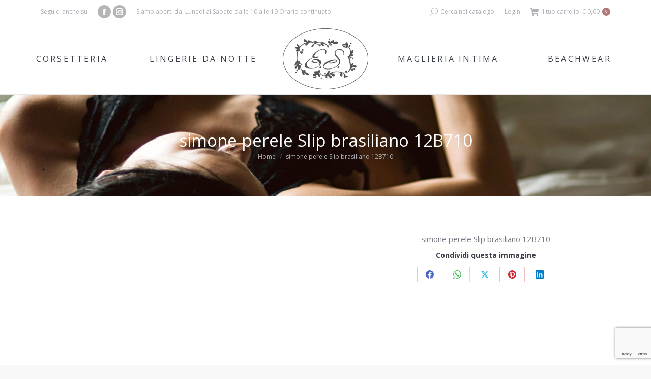

--- FILE ---
content_type: text/html; charset=utf-8
request_url: https://www.google.com/recaptcha/api2/anchor?ar=1&k=6LcIkZYjAAAAANAEJ6CvjrlQ5FtY7D6w9grLa0l9&co=aHR0cHM6Ly93d3cuZXNpbnRpbW8uaXQ6NDQz&hl=en&v=PoyoqOPhxBO7pBk68S4YbpHZ&size=invisible&anchor-ms=20000&execute-ms=30000&cb=hfxgarg6s3ku
body_size: 48712
content:
<!DOCTYPE HTML><html dir="ltr" lang="en"><head><meta http-equiv="Content-Type" content="text/html; charset=UTF-8">
<meta http-equiv="X-UA-Compatible" content="IE=edge">
<title>reCAPTCHA</title>
<style type="text/css">
/* cyrillic-ext */
@font-face {
  font-family: 'Roboto';
  font-style: normal;
  font-weight: 400;
  font-stretch: 100%;
  src: url(//fonts.gstatic.com/s/roboto/v48/KFO7CnqEu92Fr1ME7kSn66aGLdTylUAMa3GUBHMdazTgWw.woff2) format('woff2');
  unicode-range: U+0460-052F, U+1C80-1C8A, U+20B4, U+2DE0-2DFF, U+A640-A69F, U+FE2E-FE2F;
}
/* cyrillic */
@font-face {
  font-family: 'Roboto';
  font-style: normal;
  font-weight: 400;
  font-stretch: 100%;
  src: url(//fonts.gstatic.com/s/roboto/v48/KFO7CnqEu92Fr1ME7kSn66aGLdTylUAMa3iUBHMdazTgWw.woff2) format('woff2');
  unicode-range: U+0301, U+0400-045F, U+0490-0491, U+04B0-04B1, U+2116;
}
/* greek-ext */
@font-face {
  font-family: 'Roboto';
  font-style: normal;
  font-weight: 400;
  font-stretch: 100%;
  src: url(//fonts.gstatic.com/s/roboto/v48/KFO7CnqEu92Fr1ME7kSn66aGLdTylUAMa3CUBHMdazTgWw.woff2) format('woff2');
  unicode-range: U+1F00-1FFF;
}
/* greek */
@font-face {
  font-family: 'Roboto';
  font-style: normal;
  font-weight: 400;
  font-stretch: 100%;
  src: url(//fonts.gstatic.com/s/roboto/v48/KFO7CnqEu92Fr1ME7kSn66aGLdTylUAMa3-UBHMdazTgWw.woff2) format('woff2');
  unicode-range: U+0370-0377, U+037A-037F, U+0384-038A, U+038C, U+038E-03A1, U+03A3-03FF;
}
/* math */
@font-face {
  font-family: 'Roboto';
  font-style: normal;
  font-weight: 400;
  font-stretch: 100%;
  src: url(//fonts.gstatic.com/s/roboto/v48/KFO7CnqEu92Fr1ME7kSn66aGLdTylUAMawCUBHMdazTgWw.woff2) format('woff2');
  unicode-range: U+0302-0303, U+0305, U+0307-0308, U+0310, U+0312, U+0315, U+031A, U+0326-0327, U+032C, U+032F-0330, U+0332-0333, U+0338, U+033A, U+0346, U+034D, U+0391-03A1, U+03A3-03A9, U+03B1-03C9, U+03D1, U+03D5-03D6, U+03F0-03F1, U+03F4-03F5, U+2016-2017, U+2034-2038, U+203C, U+2040, U+2043, U+2047, U+2050, U+2057, U+205F, U+2070-2071, U+2074-208E, U+2090-209C, U+20D0-20DC, U+20E1, U+20E5-20EF, U+2100-2112, U+2114-2115, U+2117-2121, U+2123-214F, U+2190, U+2192, U+2194-21AE, U+21B0-21E5, U+21F1-21F2, U+21F4-2211, U+2213-2214, U+2216-22FF, U+2308-230B, U+2310, U+2319, U+231C-2321, U+2336-237A, U+237C, U+2395, U+239B-23B7, U+23D0, U+23DC-23E1, U+2474-2475, U+25AF, U+25B3, U+25B7, U+25BD, U+25C1, U+25CA, U+25CC, U+25FB, U+266D-266F, U+27C0-27FF, U+2900-2AFF, U+2B0E-2B11, U+2B30-2B4C, U+2BFE, U+3030, U+FF5B, U+FF5D, U+1D400-1D7FF, U+1EE00-1EEFF;
}
/* symbols */
@font-face {
  font-family: 'Roboto';
  font-style: normal;
  font-weight: 400;
  font-stretch: 100%;
  src: url(//fonts.gstatic.com/s/roboto/v48/KFO7CnqEu92Fr1ME7kSn66aGLdTylUAMaxKUBHMdazTgWw.woff2) format('woff2');
  unicode-range: U+0001-000C, U+000E-001F, U+007F-009F, U+20DD-20E0, U+20E2-20E4, U+2150-218F, U+2190, U+2192, U+2194-2199, U+21AF, U+21E6-21F0, U+21F3, U+2218-2219, U+2299, U+22C4-22C6, U+2300-243F, U+2440-244A, U+2460-24FF, U+25A0-27BF, U+2800-28FF, U+2921-2922, U+2981, U+29BF, U+29EB, U+2B00-2BFF, U+4DC0-4DFF, U+FFF9-FFFB, U+10140-1018E, U+10190-1019C, U+101A0, U+101D0-101FD, U+102E0-102FB, U+10E60-10E7E, U+1D2C0-1D2D3, U+1D2E0-1D37F, U+1F000-1F0FF, U+1F100-1F1AD, U+1F1E6-1F1FF, U+1F30D-1F30F, U+1F315, U+1F31C, U+1F31E, U+1F320-1F32C, U+1F336, U+1F378, U+1F37D, U+1F382, U+1F393-1F39F, U+1F3A7-1F3A8, U+1F3AC-1F3AF, U+1F3C2, U+1F3C4-1F3C6, U+1F3CA-1F3CE, U+1F3D4-1F3E0, U+1F3ED, U+1F3F1-1F3F3, U+1F3F5-1F3F7, U+1F408, U+1F415, U+1F41F, U+1F426, U+1F43F, U+1F441-1F442, U+1F444, U+1F446-1F449, U+1F44C-1F44E, U+1F453, U+1F46A, U+1F47D, U+1F4A3, U+1F4B0, U+1F4B3, U+1F4B9, U+1F4BB, U+1F4BF, U+1F4C8-1F4CB, U+1F4D6, U+1F4DA, U+1F4DF, U+1F4E3-1F4E6, U+1F4EA-1F4ED, U+1F4F7, U+1F4F9-1F4FB, U+1F4FD-1F4FE, U+1F503, U+1F507-1F50B, U+1F50D, U+1F512-1F513, U+1F53E-1F54A, U+1F54F-1F5FA, U+1F610, U+1F650-1F67F, U+1F687, U+1F68D, U+1F691, U+1F694, U+1F698, U+1F6AD, U+1F6B2, U+1F6B9-1F6BA, U+1F6BC, U+1F6C6-1F6CF, U+1F6D3-1F6D7, U+1F6E0-1F6EA, U+1F6F0-1F6F3, U+1F6F7-1F6FC, U+1F700-1F7FF, U+1F800-1F80B, U+1F810-1F847, U+1F850-1F859, U+1F860-1F887, U+1F890-1F8AD, U+1F8B0-1F8BB, U+1F8C0-1F8C1, U+1F900-1F90B, U+1F93B, U+1F946, U+1F984, U+1F996, U+1F9E9, U+1FA00-1FA6F, U+1FA70-1FA7C, U+1FA80-1FA89, U+1FA8F-1FAC6, U+1FACE-1FADC, U+1FADF-1FAE9, U+1FAF0-1FAF8, U+1FB00-1FBFF;
}
/* vietnamese */
@font-face {
  font-family: 'Roboto';
  font-style: normal;
  font-weight: 400;
  font-stretch: 100%;
  src: url(//fonts.gstatic.com/s/roboto/v48/KFO7CnqEu92Fr1ME7kSn66aGLdTylUAMa3OUBHMdazTgWw.woff2) format('woff2');
  unicode-range: U+0102-0103, U+0110-0111, U+0128-0129, U+0168-0169, U+01A0-01A1, U+01AF-01B0, U+0300-0301, U+0303-0304, U+0308-0309, U+0323, U+0329, U+1EA0-1EF9, U+20AB;
}
/* latin-ext */
@font-face {
  font-family: 'Roboto';
  font-style: normal;
  font-weight: 400;
  font-stretch: 100%;
  src: url(//fonts.gstatic.com/s/roboto/v48/KFO7CnqEu92Fr1ME7kSn66aGLdTylUAMa3KUBHMdazTgWw.woff2) format('woff2');
  unicode-range: U+0100-02BA, U+02BD-02C5, U+02C7-02CC, U+02CE-02D7, U+02DD-02FF, U+0304, U+0308, U+0329, U+1D00-1DBF, U+1E00-1E9F, U+1EF2-1EFF, U+2020, U+20A0-20AB, U+20AD-20C0, U+2113, U+2C60-2C7F, U+A720-A7FF;
}
/* latin */
@font-face {
  font-family: 'Roboto';
  font-style: normal;
  font-weight: 400;
  font-stretch: 100%;
  src: url(//fonts.gstatic.com/s/roboto/v48/KFO7CnqEu92Fr1ME7kSn66aGLdTylUAMa3yUBHMdazQ.woff2) format('woff2');
  unicode-range: U+0000-00FF, U+0131, U+0152-0153, U+02BB-02BC, U+02C6, U+02DA, U+02DC, U+0304, U+0308, U+0329, U+2000-206F, U+20AC, U+2122, U+2191, U+2193, U+2212, U+2215, U+FEFF, U+FFFD;
}
/* cyrillic-ext */
@font-face {
  font-family: 'Roboto';
  font-style: normal;
  font-weight: 500;
  font-stretch: 100%;
  src: url(//fonts.gstatic.com/s/roboto/v48/KFO7CnqEu92Fr1ME7kSn66aGLdTylUAMa3GUBHMdazTgWw.woff2) format('woff2');
  unicode-range: U+0460-052F, U+1C80-1C8A, U+20B4, U+2DE0-2DFF, U+A640-A69F, U+FE2E-FE2F;
}
/* cyrillic */
@font-face {
  font-family: 'Roboto';
  font-style: normal;
  font-weight: 500;
  font-stretch: 100%;
  src: url(//fonts.gstatic.com/s/roboto/v48/KFO7CnqEu92Fr1ME7kSn66aGLdTylUAMa3iUBHMdazTgWw.woff2) format('woff2');
  unicode-range: U+0301, U+0400-045F, U+0490-0491, U+04B0-04B1, U+2116;
}
/* greek-ext */
@font-face {
  font-family: 'Roboto';
  font-style: normal;
  font-weight: 500;
  font-stretch: 100%;
  src: url(//fonts.gstatic.com/s/roboto/v48/KFO7CnqEu92Fr1ME7kSn66aGLdTylUAMa3CUBHMdazTgWw.woff2) format('woff2');
  unicode-range: U+1F00-1FFF;
}
/* greek */
@font-face {
  font-family: 'Roboto';
  font-style: normal;
  font-weight: 500;
  font-stretch: 100%;
  src: url(//fonts.gstatic.com/s/roboto/v48/KFO7CnqEu92Fr1ME7kSn66aGLdTylUAMa3-UBHMdazTgWw.woff2) format('woff2');
  unicode-range: U+0370-0377, U+037A-037F, U+0384-038A, U+038C, U+038E-03A1, U+03A3-03FF;
}
/* math */
@font-face {
  font-family: 'Roboto';
  font-style: normal;
  font-weight: 500;
  font-stretch: 100%;
  src: url(//fonts.gstatic.com/s/roboto/v48/KFO7CnqEu92Fr1ME7kSn66aGLdTylUAMawCUBHMdazTgWw.woff2) format('woff2');
  unicode-range: U+0302-0303, U+0305, U+0307-0308, U+0310, U+0312, U+0315, U+031A, U+0326-0327, U+032C, U+032F-0330, U+0332-0333, U+0338, U+033A, U+0346, U+034D, U+0391-03A1, U+03A3-03A9, U+03B1-03C9, U+03D1, U+03D5-03D6, U+03F0-03F1, U+03F4-03F5, U+2016-2017, U+2034-2038, U+203C, U+2040, U+2043, U+2047, U+2050, U+2057, U+205F, U+2070-2071, U+2074-208E, U+2090-209C, U+20D0-20DC, U+20E1, U+20E5-20EF, U+2100-2112, U+2114-2115, U+2117-2121, U+2123-214F, U+2190, U+2192, U+2194-21AE, U+21B0-21E5, U+21F1-21F2, U+21F4-2211, U+2213-2214, U+2216-22FF, U+2308-230B, U+2310, U+2319, U+231C-2321, U+2336-237A, U+237C, U+2395, U+239B-23B7, U+23D0, U+23DC-23E1, U+2474-2475, U+25AF, U+25B3, U+25B7, U+25BD, U+25C1, U+25CA, U+25CC, U+25FB, U+266D-266F, U+27C0-27FF, U+2900-2AFF, U+2B0E-2B11, U+2B30-2B4C, U+2BFE, U+3030, U+FF5B, U+FF5D, U+1D400-1D7FF, U+1EE00-1EEFF;
}
/* symbols */
@font-face {
  font-family: 'Roboto';
  font-style: normal;
  font-weight: 500;
  font-stretch: 100%;
  src: url(//fonts.gstatic.com/s/roboto/v48/KFO7CnqEu92Fr1ME7kSn66aGLdTylUAMaxKUBHMdazTgWw.woff2) format('woff2');
  unicode-range: U+0001-000C, U+000E-001F, U+007F-009F, U+20DD-20E0, U+20E2-20E4, U+2150-218F, U+2190, U+2192, U+2194-2199, U+21AF, U+21E6-21F0, U+21F3, U+2218-2219, U+2299, U+22C4-22C6, U+2300-243F, U+2440-244A, U+2460-24FF, U+25A0-27BF, U+2800-28FF, U+2921-2922, U+2981, U+29BF, U+29EB, U+2B00-2BFF, U+4DC0-4DFF, U+FFF9-FFFB, U+10140-1018E, U+10190-1019C, U+101A0, U+101D0-101FD, U+102E0-102FB, U+10E60-10E7E, U+1D2C0-1D2D3, U+1D2E0-1D37F, U+1F000-1F0FF, U+1F100-1F1AD, U+1F1E6-1F1FF, U+1F30D-1F30F, U+1F315, U+1F31C, U+1F31E, U+1F320-1F32C, U+1F336, U+1F378, U+1F37D, U+1F382, U+1F393-1F39F, U+1F3A7-1F3A8, U+1F3AC-1F3AF, U+1F3C2, U+1F3C4-1F3C6, U+1F3CA-1F3CE, U+1F3D4-1F3E0, U+1F3ED, U+1F3F1-1F3F3, U+1F3F5-1F3F7, U+1F408, U+1F415, U+1F41F, U+1F426, U+1F43F, U+1F441-1F442, U+1F444, U+1F446-1F449, U+1F44C-1F44E, U+1F453, U+1F46A, U+1F47D, U+1F4A3, U+1F4B0, U+1F4B3, U+1F4B9, U+1F4BB, U+1F4BF, U+1F4C8-1F4CB, U+1F4D6, U+1F4DA, U+1F4DF, U+1F4E3-1F4E6, U+1F4EA-1F4ED, U+1F4F7, U+1F4F9-1F4FB, U+1F4FD-1F4FE, U+1F503, U+1F507-1F50B, U+1F50D, U+1F512-1F513, U+1F53E-1F54A, U+1F54F-1F5FA, U+1F610, U+1F650-1F67F, U+1F687, U+1F68D, U+1F691, U+1F694, U+1F698, U+1F6AD, U+1F6B2, U+1F6B9-1F6BA, U+1F6BC, U+1F6C6-1F6CF, U+1F6D3-1F6D7, U+1F6E0-1F6EA, U+1F6F0-1F6F3, U+1F6F7-1F6FC, U+1F700-1F7FF, U+1F800-1F80B, U+1F810-1F847, U+1F850-1F859, U+1F860-1F887, U+1F890-1F8AD, U+1F8B0-1F8BB, U+1F8C0-1F8C1, U+1F900-1F90B, U+1F93B, U+1F946, U+1F984, U+1F996, U+1F9E9, U+1FA00-1FA6F, U+1FA70-1FA7C, U+1FA80-1FA89, U+1FA8F-1FAC6, U+1FACE-1FADC, U+1FADF-1FAE9, U+1FAF0-1FAF8, U+1FB00-1FBFF;
}
/* vietnamese */
@font-face {
  font-family: 'Roboto';
  font-style: normal;
  font-weight: 500;
  font-stretch: 100%;
  src: url(//fonts.gstatic.com/s/roboto/v48/KFO7CnqEu92Fr1ME7kSn66aGLdTylUAMa3OUBHMdazTgWw.woff2) format('woff2');
  unicode-range: U+0102-0103, U+0110-0111, U+0128-0129, U+0168-0169, U+01A0-01A1, U+01AF-01B0, U+0300-0301, U+0303-0304, U+0308-0309, U+0323, U+0329, U+1EA0-1EF9, U+20AB;
}
/* latin-ext */
@font-face {
  font-family: 'Roboto';
  font-style: normal;
  font-weight: 500;
  font-stretch: 100%;
  src: url(//fonts.gstatic.com/s/roboto/v48/KFO7CnqEu92Fr1ME7kSn66aGLdTylUAMa3KUBHMdazTgWw.woff2) format('woff2');
  unicode-range: U+0100-02BA, U+02BD-02C5, U+02C7-02CC, U+02CE-02D7, U+02DD-02FF, U+0304, U+0308, U+0329, U+1D00-1DBF, U+1E00-1E9F, U+1EF2-1EFF, U+2020, U+20A0-20AB, U+20AD-20C0, U+2113, U+2C60-2C7F, U+A720-A7FF;
}
/* latin */
@font-face {
  font-family: 'Roboto';
  font-style: normal;
  font-weight: 500;
  font-stretch: 100%;
  src: url(//fonts.gstatic.com/s/roboto/v48/KFO7CnqEu92Fr1ME7kSn66aGLdTylUAMa3yUBHMdazQ.woff2) format('woff2');
  unicode-range: U+0000-00FF, U+0131, U+0152-0153, U+02BB-02BC, U+02C6, U+02DA, U+02DC, U+0304, U+0308, U+0329, U+2000-206F, U+20AC, U+2122, U+2191, U+2193, U+2212, U+2215, U+FEFF, U+FFFD;
}
/* cyrillic-ext */
@font-face {
  font-family: 'Roboto';
  font-style: normal;
  font-weight: 900;
  font-stretch: 100%;
  src: url(//fonts.gstatic.com/s/roboto/v48/KFO7CnqEu92Fr1ME7kSn66aGLdTylUAMa3GUBHMdazTgWw.woff2) format('woff2');
  unicode-range: U+0460-052F, U+1C80-1C8A, U+20B4, U+2DE0-2DFF, U+A640-A69F, U+FE2E-FE2F;
}
/* cyrillic */
@font-face {
  font-family: 'Roboto';
  font-style: normal;
  font-weight: 900;
  font-stretch: 100%;
  src: url(//fonts.gstatic.com/s/roboto/v48/KFO7CnqEu92Fr1ME7kSn66aGLdTylUAMa3iUBHMdazTgWw.woff2) format('woff2');
  unicode-range: U+0301, U+0400-045F, U+0490-0491, U+04B0-04B1, U+2116;
}
/* greek-ext */
@font-face {
  font-family: 'Roboto';
  font-style: normal;
  font-weight: 900;
  font-stretch: 100%;
  src: url(//fonts.gstatic.com/s/roboto/v48/KFO7CnqEu92Fr1ME7kSn66aGLdTylUAMa3CUBHMdazTgWw.woff2) format('woff2');
  unicode-range: U+1F00-1FFF;
}
/* greek */
@font-face {
  font-family: 'Roboto';
  font-style: normal;
  font-weight: 900;
  font-stretch: 100%;
  src: url(//fonts.gstatic.com/s/roboto/v48/KFO7CnqEu92Fr1ME7kSn66aGLdTylUAMa3-UBHMdazTgWw.woff2) format('woff2');
  unicode-range: U+0370-0377, U+037A-037F, U+0384-038A, U+038C, U+038E-03A1, U+03A3-03FF;
}
/* math */
@font-face {
  font-family: 'Roboto';
  font-style: normal;
  font-weight: 900;
  font-stretch: 100%;
  src: url(//fonts.gstatic.com/s/roboto/v48/KFO7CnqEu92Fr1ME7kSn66aGLdTylUAMawCUBHMdazTgWw.woff2) format('woff2');
  unicode-range: U+0302-0303, U+0305, U+0307-0308, U+0310, U+0312, U+0315, U+031A, U+0326-0327, U+032C, U+032F-0330, U+0332-0333, U+0338, U+033A, U+0346, U+034D, U+0391-03A1, U+03A3-03A9, U+03B1-03C9, U+03D1, U+03D5-03D6, U+03F0-03F1, U+03F4-03F5, U+2016-2017, U+2034-2038, U+203C, U+2040, U+2043, U+2047, U+2050, U+2057, U+205F, U+2070-2071, U+2074-208E, U+2090-209C, U+20D0-20DC, U+20E1, U+20E5-20EF, U+2100-2112, U+2114-2115, U+2117-2121, U+2123-214F, U+2190, U+2192, U+2194-21AE, U+21B0-21E5, U+21F1-21F2, U+21F4-2211, U+2213-2214, U+2216-22FF, U+2308-230B, U+2310, U+2319, U+231C-2321, U+2336-237A, U+237C, U+2395, U+239B-23B7, U+23D0, U+23DC-23E1, U+2474-2475, U+25AF, U+25B3, U+25B7, U+25BD, U+25C1, U+25CA, U+25CC, U+25FB, U+266D-266F, U+27C0-27FF, U+2900-2AFF, U+2B0E-2B11, U+2B30-2B4C, U+2BFE, U+3030, U+FF5B, U+FF5D, U+1D400-1D7FF, U+1EE00-1EEFF;
}
/* symbols */
@font-face {
  font-family: 'Roboto';
  font-style: normal;
  font-weight: 900;
  font-stretch: 100%;
  src: url(//fonts.gstatic.com/s/roboto/v48/KFO7CnqEu92Fr1ME7kSn66aGLdTylUAMaxKUBHMdazTgWw.woff2) format('woff2');
  unicode-range: U+0001-000C, U+000E-001F, U+007F-009F, U+20DD-20E0, U+20E2-20E4, U+2150-218F, U+2190, U+2192, U+2194-2199, U+21AF, U+21E6-21F0, U+21F3, U+2218-2219, U+2299, U+22C4-22C6, U+2300-243F, U+2440-244A, U+2460-24FF, U+25A0-27BF, U+2800-28FF, U+2921-2922, U+2981, U+29BF, U+29EB, U+2B00-2BFF, U+4DC0-4DFF, U+FFF9-FFFB, U+10140-1018E, U+10190-1019C, U+101A0, U+101D0-101FD, U+102E0-102FB, U+10E60-10E7E, U+1D2C0-1D2D3, U+1D2E0-1D37F, U+1F000-1F0FF, U+1F100-1F1AD, U+1F1E6-1F1FF, U+1F30D-1F30F, U+1F315, U+1F31C, U+1F31E, U+1F320-1F32C, U+1F336, U+1F378, U+1F37D, U+1F382, U+1F393-1F39F, U+1F3A7-1F3A8, U+1F3AC-1F3AF, U+1F3C2, U+1F3C4-1F3C6, U+1F3CA-1F3CE, U+1F3D4-1F3E0, U+1F3ED, U+1F3F1-1F3F3, U+1F3F5-1F3F7, U+1F408, U+1F415, U+1F41F, U+1F426, U+1F43F, U+1F441-1F442, U+1F444, U+1F446-1F449, U+1F44C-1F44E, U+1F453, U+1F46A, U+1F47D, U+1F4A3, U+1F4B0, U+1F4B3, U+1F4B9, U+1F4BB, U+1F4BF, U+1F4C8-1F4CB, U+1F4D6, U+1F4DA, U+1F4DF, U+1F4E3-1F4E6, U+1F4EA-1F4ED, U+1F4F7, U+1F4F9-1F4FB, U+1F4FD-1F4FE, U+1F503, U+1F507-1F50B, U+1F50D, U+1F512-1F513, U+1F53E-1F54A, U+1F54F-1F5FA, U+1F610, U+1F650-1F67F, U+1F687, U+1F68D, U+1F691, U+1F694, U+1F698, U+1F6AD, U+1F6B2, U+1F6B9-1F6BA, U+1F6BC, U+1F6C6-1F6CF, U+1F6D3-1F6D7, U+1F6E0-1F6EA, U+1F6F0-1F6F3, U+1F6F7-1F6FC, U+1F700-1F7FF, U+1F800-1F80B, U+1F810-1F847, U+1F850-1F859, U+1F860-1F887, U+1F890-1F8AD, U+1F8B0-1F8BB, U+1F8C0-1F8C1, U+1F900-1F90B, U+1F93B, U+1F946, U+1F984, U+1F996, U+1F9E9, U+1FA00-1FA6F, U+1FA70-1FA7C, U+1FA80-1FA89, U+1FA8F-1FAC6, U+1FACE-1FADC, U+1FADF-1FAE9, U+1FAF0-1FAF8, U+1FB00-1FBFF;
}
/* vietnamese */
@font-face {
  font-family: 'Roboto';
  font-style: normal;
  font-weight: 900;
  font-stretch: 100%;
  src: url(//fonts.gstatic.com/s/roboto/v48/KFO7CnqEu92Fr1ME7kSn66aGLdTylUAMa3OUBHMdazTgWw.woff2) format('woff2');
  unicode-range: U+0102-0103, U+0110-0111, U+0128-0129, U+0168-0169, U+01A0-01A1, U+01AF-01B0, U+0300-0301, U+0303-0304, U+0308-0309, U+0323, U+0329, U+1EA0-1EF9, U+20AB;
}
/* latin-ext */
@font-face {
  font-family: 'Roboto';
  font-style: normal;
  font-weight: 900;
  font-stretch: 100%;
  src: url(//fonts.gstatic.com/s/roboto/v48/KFO7CnqEu92Fr1ME7kSn66aGLdTylUAMa3KUBHMdazTgWw.woff2) format('woff2');
  unicode-range: U+0100-02BA, U+02BD-02C5, U+02C7-02CC, U+02CE-02D7, U+02DD-02FF, U+0304, U+0308, U+0329, U+1D00-1DBF, U+1E00-1E9F, U+1EF2-1EFF, U+2020, U+20A0-20AB, U+20AD-20C0, U+2113, U+2C60-2C7F, U+A720-A7FF;
}
/* latin */
@font-face {
  font-family: 'Roboto';
  font-style: normal;
  font-weight: 900;
  font-stretch: 100%;
  src: url(//fonts.gstatic.com/s/roboto/v48/KFO7CnqEu92Fr1ME7kSn66aGLdTylUAMa3yUBHMdazQ.woff2) format('woff2');
  unicode-range: U+0000-00FF, U+0131, U+0152-0153, U+02BB-02BC, U+02C6, U+02DA, U+02DC, U+0304, U+0308, U+0329, U+2000-206F, U+20AC, U+2122, U+2191, U+2193, U+2212, U+2215, U+FEFF, U+FFFD;
}

</style>
<link rel="stylesheet" type="text/css" href="https://www.gstatic.com/recaptcha/releases/PoyoqOPhxBO7pBk68S4YbpHZ/styles__ltr.css">
<script nonce="t_BxzE7fsrSAhS8sgu2Osw" type="text/javascript">window['__recaptcha_api'] = 'https://www.google.com/recaptcha/api2/';</script>
<script type="text/javascript" src="https://www.gstatic.com/recaptcha/releases/PoyoqOPhxBO7pBk68S4YbpHZ/recaptcha__en.js" nonce="t_BxzE7fsrSAhS8sgu2Osw">
      
    </script></head>
<body><div id="rc-anchor-alert" class="rc-anchor-alert"></div>
<input type="hidden" id="recaptcha-token" value="[base64]">
<script type="text/javascript" nonce="t_BxzE7fsrSAhS8sgu2Osw">
      recaptcha.anchor.Main.init("[\x22ainput\x22,[\x22bgdata\x22,\x22\x22,\[base64]/[base64]/[base64]/KE4oMTI0LHYsdi5HKSxMWihsLHYpKTpOKDEyNCx2LGwpLFYpLHYpLFQpKSxGKDE3MSx2KX0scjc9ZnVuY3Rpb24obCl7cmV0dXJuIGx9LEM9ZnVuY3Rpb24obCxWLHYpe04odixsLFYpLFZbYWtdPTI3OTZ9LG49ZnVuY3Rpb24obCxWKXtWLlg9KChWLlg/[base64]/[base64]/[base64]/[base64]/[base64]/[base64]/[base64]/[base64]/[base64]/[base64]/[base64]\\u003d\x22,\[base64]\\u003d\x22,\x22bFdqTV7ChlDCjhDCscKfwoLDgMOnO8OrYcOHwokHC8K/wpBLw7Z7woBOwppeO8Ozw6PCnCHClMKiVXcXFMKbwpbDtAlDwoNgQMKnAsOnRQjCgXRvLlPCuhNxw5YUdsKwE8KDw53DjW3ClQLDgMK7ecOVwr7CpW/CilLCsEPClB5aKsK4wpvCnCUlwoVfw6zCjUlADVUeBA04wpLDozbDjsOjSh7CnMOQWBdHwrw9wqNQwrtgwr3DpFIJw7LDjzXCn8OvKVXCsC43wpzClDgqKUTCrDMUcMOEZ2LCgHENw67DqsKkwrsndVbCrHcLM8KaBcOvwoTDvDDCuFDDrMOcRMKcw73Ci8O7w7VEGx/DuMKoVMKhw6RmKsOdw5sbwqTCm8KOHcKRw4UHw407f8OWUE7Cs8O+wqhnw4zCqsKIw53Dh8O7LxvDnsKHAT/CpV7CiVjClMKtw40GesOhW0xfJStcJ0ELw53CoSEkw6zDqmrDmMOswp8Sw5/Cj24fBBfDuE8ELVPDiAMlw4oPOjPCpcOdwobCnyxYw41fw6DDl8KPwqnCt3HCo8OIwroPwpnCj8O9aMKlEA0Aw7gxBcKzRMKvXi5+SsKkwp/Clz3Dmlpww6BRI8K+w5fDn8OSw55DWMOnw6nCg0LCnk0+Q2Q+w4tnAlPClMK9w7FqMihIQHEdwpttw4wAAcKbNi9VwrESw7tieADDvMOxwrpvw4TDjklOXsOrVkd/SsOEw7/[base64]/DqWFQwrs/DgbCr8K/w7JJMcKaQWVawqg5ZcOIwpHClmsowqXCvWnDpcOKw6kZMCPDmMKxwq0AWjnDrcOaGsOEfcOvw4MEw5QXNx3DusO1PsOgNMOCLG7DnGkow5bCisOaD07ClHTCkid6w4/[base64]/CoAchKlxcw70DwqzDvsOowrnCrMK+Zi1xbMKlw5Ydwq3CsERrWMKLwrLCpMO+OxpyOsOkw6t8woXCvMK9IVrChRrCucKhw5J1w4TDhsKxaMKhCTfDmMO+PmbCu8O5w6zCnsKjwrp4w6vCqsKeFcKjb8K5Q1HDr8O1RMKVwroSRDJCwq/DvMKGCW0XNMO3w4VLwrnCj8OXDsOOwrULw6YqSnBhw6V6w4VkBxxmwo0gw5TDm8KYwq/Co8ObJn7DvnHDq8OEw7gnwpF+woIww60dw493wpnDmMORRcKoScOEflwXwovCnsKRw6LCgsONwpJXw6/CpMOdbBUmBMKofcOgOFcGwoLDuMOcAsOSUm07w6rCo0TCk0hfHcKYCGkRwqjCtcKzw5bDt1pZwrQvwp3DmWfCqS/Cn8O8wobCnwxBS8KxwqzCvibCpjEYw4tBwrnDv8OMLBtcw7YhwqrDmcOuw6dmGXbDg8OvCsOMKsKTHXw4VgE4BsOtw581LQ/Cq8KATcK1VsOvwovCqsO0wqhtDcK5I8KhEHFndMK/T8KyIsKAw7Y/HcORwq/DuMO3XErDkRvDgsOUDMKHwqokw6zDsMOew4LCpcK4IWPDpcO6LXXDnsKkw7jCtsKbB07CscKofcKFwr8uwqnCscKtFQDCoXV+fcKewoPCp1/ChGFCS03DkcOPY13ConjChcOQMykaNHnDuBDCscKdejDDnUbDrcK0cMOnw59Qw5TCmsOLwoI6w6/[base64]/ChMK8TsK8e2XDsS1tYcK/wpfDr8Kiw5AdfGBJwpQ3UiLCqkhnwr1Iw5tGworCin3DvsOXwovDvU3DgV5gwrDDpMKRV8OKLkbDlcKLw4I7wp/CmkIke8K1NcK2wro3w7YLwpk/LcKsYgE9wpvCv8K0w5LCmGfDosKYwpMAw64QWE8iwq4/BGVgfsK3wqLDtgHCksONKsOuwqx3wo7DnzR5wpnDo8KmwqdrC8O7UsKrwpFNw4DDo8K9L8KaADAAw5AZwp3CscO7HsOxwr3Cv8KMwqDCqSIcMMKww5Y8RABRwo3CmD/[base64]/w4g2K0DDjlJ9w6zCtcKaf8ORF8Ofw5xCEMO2w5LCtMOyw4ZXMcKKw6DDkFt/[base64]/CjhZOwo8JSMOnCGHCvg/[base64]/Dt8OZM8KIwrrDscKwZ8K7G8Ksw45LE3cDw7/[base64]/Dq8OcwrkOU20TwpfCl1ErL00JwphGYMKnWcO8PnxHZMOnPj7DpHLCvWgQBVNTEcO0wqHCrUlmw45iJlYqw6dbOkbCvinCgsOWLnl0aMOSKcOFwpp4worCg8KtZkw+w5nCjnBWwoIfBMOKazQYbBAoccKEw5nDlcOVwq/CuMOHwph3wrRfFxvDg8K6NFTDjGxBwqM4L8KHwrvDjMK2w4zCksKrw64Rwpscw7/[base64]/ClR49w6wdwqTCmxvDllDCkMOxw4bCtgFcAXBow4gJe03Cu1TCsUNiY3gzDcKoXMKqwojDuEEfLDfCtcKqw53DogbDtMKYw57CozREw65pXsOSBi9Mc8OIXMOXw43CiQHCsH4NCU3DhMKYNERKCm1sw4nDn8OIE8OOw5UNw4AJPXlSVsK9bMK2w4HDlcKBC8Krwr9Kwq/Dow3DusO0w5LDl0Uyw7c9w4jDtsKvJ0IUHMO6DMKLXcO9wotUw58rGSfDrVEOQ8Klwo0XwqbDrw/DvCTCqinCvMORw5TCiMOmOUxqNcOewrPDjMO1w6zDuMK2amzDjU/[base64]/ZsOiaXzDnGZPw5zCsi1Cw4/CmhnCnwMbwrYnwprDtcOewqPCsQ8GV8OLXsKzRQ1HehXDthPChsKPwp7DvXdBw5zDisKoOcKYasOTS8K/wp/CuUzDrsOjw5Bpw4pJwpbCtyTCoR8AHcOgw7XCmcKHwpdEfMK6w7vDqMOMDUjDnwfDtX/Dr1EcKxXCmsO5w5JeMl7DqW1ZDEM6wrVgw5rCqTZJMMOow75hJ8KMXDVww5g+VsKHw7gDwrBUNmtDQsOCwrZAYVvCqcKXIsKvw49/K8Oiwo8OX2bDr1rCiAXDni7DgS1iwrApTcOxwronw6QFS1/DlcO7WMKXw7/[base64]/DjFrDtgEDwptfw7zDh8OrDMOQQMOsLsOywpNew7Nbwp0SwoALw6nDsXvDlsKHwqrDhMKFw7jDmMOxwpdmeC/[base64]/Dm0LDqMKPw77Dh8KKwo/DiCAXYMOrSMKQNy3DjgnDjF3DkcOLXhPDrhlBwr8Ow67CjMKLVw54wr9jw7DCslrCmUzDogzCu8OAGVvDsHQ8Ohh0w6ZbwoHCpsOxX01Dw4AhNF44WA4XNSXCvcKXwo/Dsg3Di0t1bkxtw7PDvjfDogLCgMOlAFfDqsKvfDjCuMKGGGIfAxhlHHhMF1TCryt5w6xKw7QKTcOABMKDw5fDlBpnbsOcak7DrMKUwoXCmMKow5HDpcOcwo7DhRjDssO+aMK8wqhLw6fCvGPDiW/DiFAbw7xuQcOmCyrDgcKrw60RXMKhRX/CvwhEw5jDqsOBbcK8woFqW8OBwrRCTcKaw647K8OdPMOgRT1jwpbDkjPDrMOLHsKywrTCpsOjwqdrw4HChWfCgsOsw6rDhlnDv8KYwpxUw4fDrj5xw6diInLDocK+woHCoiNWUcOkRsKkczonOhnDsMOGwr/DnsOrw69dwo/DvcKJbHxnw7/[base64]/CcOYw5MdHMKnC8OJw4cQw5tMw4/ClcOEwrgJw6bCh8KNwq7Ch8KuHMO2wq4vUlNqasKCRmXCgl7CuBTDq8KVZnYJwpV8w7kvw5bChTZvwrbCosOiwoMjHMOvwpfDiwInwrQlUAfCqGcEw5BmEQdJAhrCvBFFKhl4wpJQwrZPwqDCoMKgw7/[base64]/DkcOAwq0aDsO0w5zDjHdiXcOfwrY3dMKww6JwBsKlw4TDkmvCssKXRMKMKgLDhWEIwq/Ch1HDgz40w4l9UT9zSiVcw7oVbgJIw6nCngZeOsKFScKlV1xaMgfCtsKywogTwozCoVYewrnCsCd7C8OLacK+ZA7CpW3DusKHKcKEwrPDhsOHPMK/DsKXNQNyw6l/[base64]/[base64]/CvFA9djRXwrE2JHTCtMKkwpZEwrYawpzDvMK3w6EUwpVBwoHDq8Kqw6TCkmXDl8KiaglGBGVDwqNywpxUccOjw6XDoFsvfDzCgcKTwp5hwr4qSsKQw6JvcVLCsgUTwq0HwozCkgPDswkZw4nDqVzCpx/CisKDw7JkLy86w59ba8K+YcKPw4HCoGDCm03CsAfDk8Orw4/DmMKaYcKwAMOww792wpQWDCZLTsOsKsOywow9d0piGloDZsKtcVFKSBDDt8K+wp4YwrwvJzHDoMOoVMOZW8Knw4HDp8KzGCk4w7LCkFQLwo9eUMOaD8Oxw5jClkvCscO3V8K/wq9CSw7DvcOFwrlQw48Cw4DCl8OUSMKHYShQYcKVw6PCv8Ohwoomd8OLw4fCuMKwSHwfbMKsw4cfwroLRcOOw7gkw5UUccOEwp4DwqBHJ8Ofwqd1w7/CqinDr3rCsMKxwqg3woPDix7DuH9cbsKcw7lPwqnCjsK8woXCi2/[base64]/VVUaw7PDhMKJwpXDtCPDow8wwog3w5XCtn/CicOGw6RtES8KPsOEw4XDgnExw53Cr8ObdVLDh8KmIsKJwq4QwqrDo3gbaAgtK2/CvG5DDsO/wqMkw652wqROwojCmcOHwoJcSVMJRMO4wpFHNcKqIsOyURjCpXYGw6zDhl/CgMOqCV/Dp8O9w53DtAUbw4nCn8OGWcKhwqjDqHBbdQPCjsOWw7/CvcKeZXZ5PkkVYcKGw6vCtsK2w4XDgAnDliHCmcOGw6nDuwtLQcKXTcOAQmldVMO9wq0cwp0ST3XDmsOhRiFkE8K5wr7Dgilgw65YBX84G1HCsn7CrcKcw7fDscOwPBPCkcKhw7bDgsKcCgV8GVnCjcODXmPCjw5MwqEGw78CSk3DlMKdwp1IOTA6OMO/woRMP8K+w5tXMEd6DwLDsV1udcOSwrFtwqLCg2TCgMOzwqR6asKAUHZRC38nw6HDjMOwQcKsw6nDhj1zbWLCgk8qwotowrXCrW5ddjhWwoPDrgMnc2AVEMOmEcOfw7U1worDul/[base64]/wozCvMOjw5XDr8OFw4jDlMK2w6bCgMKUw6RAw6ltLsOEMcKfwpV2wr/DrxsMdEdTNsKnKh5JPsORGXnDuzBOVlEJwpjCnsOgw47Co8KWb8OkUsKIe3Buw6BUwpDDnnkSYcKGU3zCglLCicKtNUDCmsKRasO/RwVhFMOfOMONEmbDnWtBw6IvwoANT8O6w6/CvcODwp7Do8Otw6gEwqlKwofCgUbCscKUwpjCkD/CtcOow5MqU8K3Lx3CpMO9LcKJQsKkwqvChTDChsKgTMK3GkoNw4PDqsKUw74qBsK2w7PDowjCksKqB8KEw4ZQw4jCqcO0wo7CsAM/w7YNw7jDvsOUOsKlw5vDusO4E8KDaSgiw759wrFKw6LDoAHCocK4CwwLw6TDqcKbUDw3w6/CksKhw7gZwpnDpMOQw5/[base64]/bcKfEVEXTFBjDFfCoMOQw6YuwpshJQtIw5HCucK4w7DDqcK+w6HChAoZB8OUYjTDsBkawp7CucOKEcOwwp/[base64]/DqsOow7LCmMKsdsO7DWHCksKNw4DChSErb07Dr07DqSPDpsKddVxvY8K8FMOsHHEOOTcZw5REaA/[base64]/RAI4w5I/eUZdw5HDksOeIUjCs2YMUMKrCMK4CMKySsO/wpIywpHDtjs1HDnDmlzDnCHCh3lmSMKkw4NiP8OMemwKwpXDq8KVNUJtX8O4KMKlwqrCoDnDjiwKL2FTwpLCmGzDlX/Cnix7JEZXw6fCvBXDnMO/w5Msw7d6UWREw4k9ETxLMcOQw5gPw4gRw6VQwoTDpcKMw5XDqRbCoyDDvcKVbHhwX0zCn8ORwqPCrHfDvDBaYSnDjMOVSMO8w7c/W8KDw7fDtsKxL8K7TsOowpIzw55sw6NFwovCkWXCixAyfsKUw4c8w7RKGRBkw58SwrfDvsO9w6XDo1o5acKSw7nDqmdnw4/[base64]/CisK/w4LClQ13fCBIUMO6w7wRV8Kkwq7DsMKowrfCgRg+w7RWcRhSFMORw7PCnyA1YcKQw6XCkhpIRXjCjRY8X8O1JcO3UxPDosOkacKYwrAjwp7ClxHCkhdSPl9TdX/DgMOYKGXDucKTOcKXKUVFEMKRw7crZsKTw61aw5fCjQbCi8K9UH/CgjrDsl7Cu8KKw7t7R8KnwrrDsMKeF8OAw4/Ds8OgwphfwpLDtcOJZ2oswpHCi1giPyfCvMOpA8OjESsCb8KwN8KBFUYaw4JQQiDDjEjCqHXCp8OcRMOUMMOIw5puWxNvw7EHGcOGXyYKdhzCrsOGw6wFF0UTwoVgwqbCmB/DtcO8w77DnGclbzV4TDUzw6luwq95w6EcTsONYcOYL8K+XVVZPCDCtCAsdMOwHkMFwqPCkiF4wofDsU7CjUrDl8OMwrfCo8OSA8OJUsKCAnTDq2rChsOvw7TDs8KSCQbCi8OeZcKXwqPDkhTDhsK1EcK1PWxdQxw3J8KZwqzCkn3Cn8OaEMOcw4nChTLDocO/wr8ewpMOw5cWCsKPBwTDj8KIw6bDi8Ojw44Bw5EMcRvDuFtAGcOBw5PCqj/CnsOoTsKhcsKDwopQw5vDsznDjn5kRsKLa8OlCRQtGMKIIsO+wr4gacOKelrCkcK4w4nDn8ONSWvDqhIrR8Kjc2rDqcOzw5Ukw5w7Pi8pdsKmA8KXw4LCpsODw4vCtcO7w5/CoVHDh8KZw7xzMD3Csk/Ck8KfUMO3w6zCmFZJwrbDtCZXwqrDo3PDrhJ/VMOiwooYw7R8w7XCgsOfwoTClkt6cQDDrcK+Z0FHZcKEw6ojKG7CkMOkw6TCrx0Xw7QzZhsSwp0cw5nCkcKAwqwYwrvCgMOrwrp8wo07w6pSLVzDiE1IFiRpw7oJYXdWIsK7wqrDuwxEU3U7wp/DmcKBNQkNHV4lwrrDtMKrw5PChMOywoQzw7rDvMOnwpRZeMKbwoHDlcKbwrPCvX18w53CgcOebsO8JsKjw5nDusO8Q8OnbRBddhbDiTQow7YqwqrDqH/DghHCnMO6w5vDmi3Dg8OOYDbDqFFkwq87OcOiHEfConrCgW4NN8K3Dh7CiBZqw4DCpyw4w7vCoyTDkVs1woJ1IRoqw4I4wohgGwzCql06YMORw6cjwonDicKWEsOiT8KHw7/DlMOlcDNbw7rDlMO3w5ZhwpLDsCHCr8O2wopMw40CwozDt8Orw5tlbh/[base64]/DlW7Cj8Odwrlyw7FDwojDuSFzFkEIw4txU2vCtQ0zZj/Cqy/DtHRnDz4LJF/CpcKlEMOBb8K6w4jCsyXCmMODH8OKwr4Re8OmYgvCv8KhZjthKsKaB0jDpsOgTjLClMKzwqvDhcOgMcKYM8KcYg5NMg3DusKjECbChsK5w4HCisOlUTnDvl0WDsKoMkPCvMOUw4EvMsKZw6hJJcK6NcK/w53DgcK4wrXCjMO/w4FXYMKmwrE9KTM7wpnCq8OfExNGKg5PwpQdwpA0YsKUXMKBw4phDcK5wqx3w5ZZwpTDuEgGw6dAw6EUOXg3wqjCtA5qb8Ojw6B+w4cOw6V/QsO1w7HCh8KEw7AyKMOrCEHDphHDq8KbwqTDilTCgGvDhcKRwq7CnTbDvQXDmgTDv8KdwonClMOHFcKSw7gkY8OWYMKmAsO/JcKUwpwrw6UYwpLDkcK6woN6GsKtw6DDnjxuZcKrw7ZCwpY1w7d6w7JgYsKmJMOSVsOYARMIaDY4WiXDvhjDs8KAEsOfwoMKamwRO8OYw7DDmAfDn0ZjL8KKw5XCvcOyw7bDssK1KsONw7XDixrCucOrwqjDmDUJPMOsw5dfwpRgw75/wr8xw6lswpt4WEYnGsKmf8Kww5cQTMKLwq/DksKaw4vDpMOkLcKaKkfDv8KQWTpFccO7ezzDtsKmbMOTMwpjLcO1B38uwrXDpTwuccKtw6QPw7PCssKTwqvDrsKuwpjCuVvDmkvCn8KaJi9HWi49wrTCkGTDlxHDtjPDs8K5woc9wqwdw6JoAnJ8ejLCjHoSw7A/w6x6woTDggXDlnPDgMKUMQhYw7LCo8KbwrvChFTCncKAeMOwwoxuwpEKcgxST8Orw6rDn8OTw5nDmMKgN8KEaFfCkkV7wpTCnMK/[base64]/CkyFTwp00ecKcwp/[base64]/DsXPCs8K7aFk2UMOrVMOGw5rDuMOwMcK7w6kPaMKrwqBHMMO0w7nDiQxOw5/DqMOBaMO+w79tw5B7w4rCucOBYsK7wrdtw6XDmsOtD1LDrlVTw5rCksO/[base64]/wow2woTDtx0jQwclf8OYw68xw5LCtcKafsOIwqLCmcKRwoHCtsOzGywAPsKyBsOhVgJaV1rCvA8Nwq0QcU3CjcKEEcK3cMKVwrlbwoDCmmAEw6zCqMK+ZcK5Fw7DrcKFwrx5cxPCgcKtXV93woEgTcOrw50Vw4/CgwnCqQvDmhnDncOwEcKCwr7CsBDDk8KOwoHDhlp9B8OCJsKgw4/[base64]/DrcKdAnUDfB8YKDQ5B8Kzw5fCqwFxacO/wpYJA8KeTFfCr8ODw5zCucOLwrdjOX0jUW8OTVJEB8Ouw5ACNh3Cl8OxB8Otw4AHTwrDjy/DjwDCq8K3wqvChGolWQ1bw79/di3DtV8gwpx/AsOrw7HDn2nDpcOkw69uw6fChMKtFMOxanXCqsKnw7bDgcKwD8OWw5vCnMO+w5sVwqtgwr5wwoHCjMOmw5wZwpbDl8KWw5DCmi95GcO2JMOTQGjCgHIMw5HDvlcqw7DDmh9twoBEw73CsQjCuDhbCsKMwo1HMcKpOcK/B8KDwrktw5/Drh/CosOAFFkyDA7DskXCtxBTwqtwFcOmGnkkasOxwrDCj1lQwrljwrbCnQdsw4zDvXc3WRzCnsOMwrs6QMO7wprCqsOGwqp3Jk/CrEMxH34pGcOnImlVAFzCoMOJFSRYWg8Vw7nCqMKsw5rCqsOqJ2Y4HsOTw44ew4IFwpjDsMKiIUnDpBVtGcOpWjnDicKgGgLDhMOxJ8Kgwr5kwpzDmArDvV/[base64]/CjsOTGEwbccKjYlHDmkHCs8OyPEDCtHcaUsKOw6fCpMKVcsKIw6/[base64]/DtAUSJj0wfVMFwoxrXTHDtwrCqsKDJgBSIMK5FsKNwr1eegbDkXHCqCIHw6M2Em/DvMORwrzDjhHDkMO8U8OLw4EAChF7NSPDlBJ7wr3Dh8KJJzXDhsO4EAJ3YMKCw7PDi8O/wq3CngnDssOzD07Dm8KRw4Y4wonCuD/CpsOHFcOHw4ACH0w5w5bDhzBjMD3ClTwFCDg/w79Dw4nDgMOcw40kQyR5GRslw5TDqRjCs3gWccKQAgTDosOzZCjDgUTDjMKiX0dcQcOfwoPCn1xqwqvDhcOLWcKXw7LCqcOiwqBdw4bDo8OxW3bDoRlFwpHDgsKYw4YmeV/DucOwKcOEw6s9FMODw7zCtsOKw4TDt8OEGMOfw4TDrMKqRDszSyFKOE0owqM4SQVIB34yU8KxFMOHfFjDosOtLR4Qw5LDkAXCvsKDF8OlPMO8w6fCkV4tUQBmw5FyNMKrw78gO8O/[base64]/CvMK/FCRSXsK5w6vCqR/CosOZwo/[base64]/[base64]/J8OtF0kGCifChsOWw6DCniLChMOJw6FyIsKGGsK8woY3w7vDrsKETMKpwrgJw6Mlwo9iLHnDpAF0wrsmw6ocwpzDn8OnKcOkwr/[base64]/Dt8Osc2bChirChxphGcOaw4jCrcKQKiJ1woghwqnCjxwfYx3CuBdBw5xgwrN+K38ZacKtwrHCjcKnw4Zfw6XDq8KVdyjCvsO8wqRwwprCkU3CiMOkGVzCs8Otw752w542wo3DtsKWwoYfw7DCkmDDpsOPwqM3KwTCmsKCZijDoGIrZG/[base64]/w69oHXbDk8K1FcOkci/[base64]/Cr8Oiw5zCqcOrwoLDmMKwWcO6w4EFw70tHsK5wrdywonCjCNcHHYswqMAwoZVUTRrfMKfw4fCq8K8wq7DmxjDgB4YNcOyZcKYbMOxw73CmsO/[base64]/KcO6wqnCmcOpFFfDohzDk1zCosOhw6Z+CGpEHsOPwoAkLMOYwpTDlMOCMyrCpsKISsOPw7vDq8KTXMKQahMgUnXCq8KyUcO4bVoMwo7CjHwRY8O+TQkVwo7DqcOVFmfCmcK0w4pwJsKSbMK1wptDw6xRfMOBw4U/KQNBZDpycm/CvMKvDsKbKlzDt8KJM8KBXmQYwp/CpsOBTMOseCvDn8OEw58gKcKaw6Vbw6YEV2pHMsK9FVbCgRPDpcKCOsKsMDHCpcKpwrVgwoA0wrLDrcOrwpXDnF0+w6Utwq8FUsKjGcOGQS9QK8Kxw4fCpihpVmPDh8OtSRpWCsK9cT0ZwrQJV3vDkcKjGcK/VnjDvCvCtUghaMKIwqQgSBcnPEbDoMOFAHPCt8OwwodcK8KHwo3DrMO1Y8OkYMKbwpbDpcKzwqjDqy40w5PDicKDaMKXecKOIsKnJl7DjE7DmsOPEsOUKjgaw59qwrzCu1DDtEY5PcKbKEjCgFQDwoQyKEbDvAXCsFvCkEPDk8OMw63Cm8OYwo/CuAHDnHPDlcO9w7dZJcOqw4YUw6/Ck2NHwptyKynDpVbDpMKvwqR6LnzDs3bDi8K3Z3LDkm5GM20qwqg8KcKTwr7Cq8O2TMOZQiIBPA4zwp8Tw7PCmcOme0FEecOrw4cfw5cDRnNXWC/Dn8KTFygrLS7DuMOFw7rCgm3ChsO3WA5lHlLDg8K/JUXCpsOmw7fCjx7Drw5zIsKWw68owpTDqQp7wrXDh1MycsO8wooiw6V9w5UgH8KBV8KQN8OsZMK/w7oywrwvw7xUX8OjJsO9CcOLw4jDhMKFwrXDhTNfw4vDsUEUIcOgVMKZa8OSScOoEix8ecOJw4LDo8OIwr/CuMKDSVpKfMKOZmF/w7rDpMKjwovCqMK4G8OzERhLaAx0L2VkRsOwTcKZwpjDgcK5woEGw7LClMOOw4J3QcO4cMOFXsO/[base64]/[base64]/DqiLCmsOMP3F+I8OaZ8K6MGk/w79RwqNVw4t1wp5xwr/CqQDDmcOVNMK+w4lEw6PCkMKYX8Kpw6rDvCB9dA7Dq3XCosKmDcOqP8KBJD1tw6NCw6XDjHIcwrnDrWJRQMOkY3fChMO0AsO4XldMPcOHw58uw588w4DDmhvDhyZow4FqeVnCgcOHw7fDrcK3wqMqVyZEw4VpwovDusO3w78iwqMRwqXCrmA6w4BCw5Rcw5czwopiw6/[base64]/b8KZw7rDl0VWP8OXwoUjw6l9SlnCo2Zsbkk6GCXCinhkQSHDvQDDoEEGw6/[base64]/KVbCvcOKFT99wpVKw648eMK0w7rCiMOsJsOTURZYwq/[base64]/CucKEHsOrYlgrwqDCtsKKwozCqVMzAsOrI8OowrvCnWDCggDDsknCow3CmwtWHsK9d31/PRQWwq9CXcO4wrA4VsO+c0gaWmvCnSTCsMK9ch7CmApCNsKlGzLDm8OhAzXDrcO1U8KcMlkawrTCvMOWfGzCicO0VxnDjGg6wplTwpJswoYCw5otwpM8U0HDuFXDhMOBAwE0Bx/DvsKYwoQ3KX/CvMO6Li3CsDTDh8KyPsKgZ8KIPsOaw6dmwo7DkV/[base64]/[base64]/[base64]/c3PCjjrCsnd1w4wRdxfDicK5w4IkMsObw53DhSvClG7CiUZpVsOWasO4eMOzCwQPHyZFwodww4/[base64]/[base64]/ClsK7w5HCjCMqw47CoMORbgnCn8O5wqzCjsOwTQglwp3Ci0goEU0tw7bDj8OQw4zCkE9UIFDDqQDDl8K7JsKeW1B3w6zCqcKdLcKSwolBw7p6w6/CrRzCrUczGxjDksKuRsKtw7gew5fDs3LDswgKw6rCgEHCp8OYBGMzXCpIalvDt3ohw63DjTXCqsO5w6zDhErDnMO8S8OVwpvDmMO4Z8OeKxXCqA8SSsKySmjDkcK1RsKgFMOrw4nCmsKEw4sswoHCo1PCkxN2Z1ddclzDr0jDosOUUcO3w6/CkMK1worCi8OTwqhqV1I2Izw3AlsbeMO+wpfCvVLDi1U1w6R8w6bDncOsw7hDw5bCmcK3WzYDw65eZ8KsXgLDusK4I8KxQm5Xwq3DvR/[base64]/Cv1nDmyFlVUNswqbCusKnw4wJwqEUCcK8wqMrwprCm8OSw5bDn0/Dl8O/[base64]/DucKtb8OxwofClMKGw6s6LCDCiFMAwqNqw4xuw5tpwrktDcKnQEbDt8OBwprDrsKoaTsVwpNCWDNCw6DDiEbCtmUYUcOTCH3DpFDDjsKWwrPDgQgIwpHCssKKw7MaV8KxwrvCnSTDgVbDmkA/wrHDqlzDk24oJsOmCcKtwpLDtT/DmT/[base64]/ClMOCwpZgwovDnmVjGcKUw4FjCTzCg8Krw5PDs3TDpx7DosKIw6RiTB52wpYHw6zDi8Kdw5BYwpDDlxk1wo/[base64]/ClDlqw5PDjsOkw5HDg8KcEcOcE8Ozw65HwrdjbDfCkjgNKm8BwpfDpTYdw6zCi8Otw6EwQipawpbDqcKLTXLCpsKvCcKiNxXDr24zBD7Dm8KoTk9nacKgMmnDjcKsK8KISxbDvHANwo3DicO/P8O8wpPDizvCvcKrTRfCjUpbw6BfwopHwp5fcMOIWVsHTws+w7YHDxrDqcODWcOWwr/CgcOowplyRgjDnRnCvAZSelbCssOMPsO3wrA5asK2d8KvAcKZwpcZZ3odWBvDkMKvw5M1w6bChsOLwqpywphhw7sYLMK5w7RjQMKbw5BmDyvDrkRrIhzDqATChkB/w7nDkw3ClcKkw4TDhWYWc8O2C2sLWsKlB8O4woPCkcOFw6Z3wr3DqMORSRDCgF14w5/DrFZAIsKjwo16w7nChznDkwddKSlkw77Dj8O/w7FQwpUcw4rDusOnEgjDrMKcwrRmwqMHOcKCZRzCvMKkwqHCqsO7w73CvT0owqbDoCVhw6MMYBDDvMKzbzQfBR4wZsOOFcOZDUpIOMKwwqXCpENYwo4MQmHDnmxUw4DCrnvDm8KEJh96w7HCvEBowqLCuCdnbV/DoDjCjBfDqcOKw7vCk8OVbSPDkQ3DvMOWIGxmw73CuVsNwpgtTsK3EMOvHhhjwrJcfcKbUzQTwqgXwqLDgsKxR8O5dx7DuyTCqlHDoUjDj8ORw6fDh8OrwqR+M8KAPQ5/bVQhMCzCvGTCmQLCuVjChH4hDMKWHMKHwrbCpy3DunDDr8KTQE7DkMKlMsOcw47Dh8KwCsOWEMKxwp4tP1txw7/Dmn/ClsKWw7/CijjCq3jDlzd/w6HCqMOQw5AXfcK9wrPCsijDocOEEwLDksO3woI4YhF0P8KLYGBOw5UIYsORwqjCgMKcL8KJw7DDrMKKwqrCvgtrwqxHwqUBw7/CiMORbkzConXCi8KoZT09w5VPwqchFMKACkQww5/[base64]/[base64]/w4Jjw6MUw7rDog3DjsKCw5QESz5AwplvQC3CllPDr1VECxBmw6dvMG5Yw5I2IMOje8KSwqfDqDXDnsKdwoXDhsKXwrxiLgDCpllawrY6JMOEwq/CunFxKzfChMK0E8OpMhYBw7DCsnfChWddw6Vgw7/CnsKdbzhxAXJPacO/fMKZeMObw6nChMOAwpg5wr0GAxXCnsKbeAIJw6HCtMKiS3cYRcOuU2vCoy9Vwq1fCsKCwqpJwrE0Hj5uUCgswrMhFcK/w47Csj8bdhbCpMKEfxnCoMKuwokTCAxTQUvDjUnDtcKMwpjDosOXLsOPw4NVw67Cq8K7fsOxWsOgEHNGw554F8Oqwr1Fw5TCjl7CmsKEPsKWwqfDgHnDnH3CvMKnZn5twpI6d2DCmlfDlxLCicKdEXsywprCv2jCv8OewqTDgMKbcA03WcO/w47CuSjDp8K7BURUwqMJwovCgwDDlRZ8V8OUw5nCpMK8OH/Dp8OBHy/CsMKQRnnDvMKaG1/[base64]/w6TDtx3Cq1ZFw4HCn2QYwoDDsSjDu3Rfwo5cw55fw6UPSy/CosK7WMK7wp7DqMOrw59OwpVAQCoua2xgQFnCgCU+WsKSw63CmTs/[base64]/Cm3N3w6zCpsKcwpxmwqDCgX/DkcKcbsOYw6ZVwpDCtw3CmEh/GhbDmMKjw4ROaGPDqGXCj8KNaVzDuAoZIyzDknnDmcOpw7J9X2NrEsKqw7TCn0ABw7DCsMO5w5wiwpFCwpMyw6c0GMKXwpXCr8KEw4g5FldlDsK3K2DClcKDUcKRw7VowpMLw69LVmQAwpPCh8Oxw5LDqH8/w4IlwrFBw4U/[base64]/DoxPDnsOqw7vDlU4bw73Dg8KwwqPDnTbCnsKjw6LDnsO5VsKUeSssHcOjZGledHICw5s7w6DDkQLCgV7DicOXUSrDthXCnMOmGcKhw5bClsOtw7BIw4/DllfCtkwXUyMxw6bDkhLDpMOow47DoMKYccKtw5wICVtXwoMrR3VdDzxnFMOzOAjDsMKtcCggw5EMw7PDrcKpScO4QmDCkS8QwrMaNGvCj2dZdsOswq3CikvCpFtnfMOUckxfwozDiWwuw7IYasKwwovCr8OrGMOdw67DiV7DmjMDw6tkw4/Dk8O5wpY5OcKGwo/[base64]/DusO/F8KaHzx0bMKgRjDCscKmcWlrwphKwpVyWsKSWsKzb0lTw7UEwr/CscKgPHDChsKTw6DDj0kKO8KZSEoVA8O8NwDDkcO4XsKjOcKXA1XDmyLCgMKzfw8bSg5UwqM9cnFuw7fCmhbCvj/DiinCsQRrNMOJHHQGwpx8wpPCvsKdw4nDn8KSEz1Swq/[base64]/KsKAcHvCmlRrw6VVwpEqCRZuesOkM8Oawo1nQsKoe8K7aEEjwovDqDzDhsOMwohKDzgYKExEw6bDvsKvwpTDhsOIbz/Dt1FXLsKxw6oSI8OPw43Cv0odw7rCksORBn9nwoMgecOOdsKVwpJcEHbDl28fW8OkE1PCncKkCMKaHEjDn27CqsOfeA05w7ddwrDDlSrCiArCizHCm8OWwpfCp8KVJMKZw5kYFcOVw6YKwrdmYcOEPRbCvS0PwoHDusKew4PDvEPCmwvDjTVEbcOzXMK/U1HDtsODw5M3w5QmXDbCgyHCoMKNwrnCrsKcwq3DscKcwrDDninDoRQ7BjfCkz1vw4HDqMO2DWcsCR91w57CrcO2w5MqHsO9Q8OoCm8bwovDncORwoXCkcKCfDXCgsKYw412w7vCpTkbJcKhw4t8LQjDtcOsM8O/[base64]/DsWHDkMKlUsOLw6JEw7fCqArCnEnDqcO/IjbDjsKzf8K6w7fCmUB9LSzDvcO9aQPCuEhuwrrDpsKQSj7ChcODwrhDw7UhZMOmdsKDdyjCtlTChGYNw4d0P3zCmMOLw4DCvcOqw7DCmcO7w5oqwqI5wpvCuMK7w4DCuMOewpFsw7XCmhHDhUZ/w4zDqMKPw5LDgcOXwq/DtcK1L0PCicKqPWMoLcKMAcO7HwfCisOTw69dw7/CmMOIwozDlDkCbcOJLsOiw67Cl8O5bjXCviAHwrDDtsK/wq/CncOSwoktw5Y7wrnDkMKRw6nDj8KHHMKkTjjDssKvD8KMcGjDmcKmNWfCl8OcG3HCncKsPcODa8OIwrIfw7oJwo1owonDvRDCuMOPC8Ouw5nDhFTDmkAAVFbCt2NNfFHDp2XCiBfDiG7DmsKRw4gyw6vClMOdwq5ow4AFQ1ITwrIvCMOdasOrH8KpwpQMw7c9wq/Ckg3DhMKJT8Okw5LCmcOcw4dOWXTCrGDCv8KtwqPDoyhFSyxbwo4vEcKdw6VsXcO/wrppw6BZV8O9HAtFwozDt8KbMcONw5hKZRTCoADCkQbCnXAYXQ7CiGrDmMOkYF8aw6FLwpPCo299QCRFdcOdLR3DhMOmPMOlwo5vd8Ojw5o2wr/DicOLw6Mgw50Tw48fIcKZw60BFUTDkwBbwos9w7nCj8OYIB4DUcOOTz7DjGvDjT5lCy0Kwp1gw5jCnwbDuybDmGdqw43CmH7Dn3BmwqYNw5nCshnDicKmw4AlD0Q5FMKSw43CisOrw6nCjMOywo/Ctn0HKsO+wqBcw57DtMOwCUh4w6fDo0k+acKUw6DCu8OaCsOSwrQ/BcOODsK0RDEAw4EGNMKvw5HDtVjDucOIXhBWZRkVw6nCvTFUwqnDlBFWR8KYwq5wUcODw73Di1XDtsOpwqXDqw50KSjDr8KZNlvCll58Jn3DpMO0wojDpcO3w7LDuwDCpsK+dULDo8K0w48Sw7TDuHg2w5oAH8K8Q8K8wqvDg8KTeE06w7bDmQ1NYzx/QcKqw4pWdMOUwq3CgE3DuBVpR8OFGQbCpMO9wrnCtcKBwoXDoRhSdxZxcxtXRcKIw4wDHyLDqMKaXsKcWzDDkCPCuxTDlMOcwrTChnTDkMOCwobCsMK/NcOJPMK1KU/CtTw2bcK8w73DscKtwp3DtcKGw793woZqw5/Dk8KfScKUwpbChlHCqsKdWQ3DnsO7w6ArNhzCqcK7LcOoB8Kgw7zCvMKDYxbCoUvCs8KAw4o9wotpw45ZR34hPj9RwpjDljjDkwMgbDBTw4YPWgA/McOnOXB5w7Z3FgYFw7UcMcKTLcKMOgrClUTDrsOUwr7DsVvClcKwHxQVDFfCqMK3w6nDt8KDQsOMf8Orw63CqUPDp8KbAEPCocKiBcOWwr/[base64]/DvCB/w5lzwqjCqCFLW8OOwrDDscOWKsKKwrrDtsO6asOowr7DgTdPf2wBdgbCiMOtw7N9LsKnFyNOwrHDgUbDlU3DoHEKNMKpw7kyA8Ouwq0tw7zDsMOgN2LCvMKfeHrCi3TCn8OaAsKew4zCkEMywonChMOWw5TDksKwwqTCtW88B8OQKVBTw5bCjcK/[base64]\\u003d\\u003d\x22],null,[\x22conf\x22,null,\x226LcIkZYjAAAAANAEJ6CvjrlQ5FtY7D6w9grLa0l9\x22,0,null,null,null,1,[21,125,63,73,95,87,41,43,42,83,102,105,109,121],[1017145,855],0,null,null,null,null,0,null,0,null,700,1,null,0,\[base64]/76lBhnEnQkZnOKMAhnM8xEZ\x22,0,0,null,null,1,null,0,0,null,null,null,0],\x22https://www.esintimo.it:443\x22,null,[3,1,1],null,null,null,1,3600,[\x22https://www.google.com/intl/en/policies/privacy/\x22,\x22https://www.google.com/intl/en/policies/terms/\x22],\x22QfWDg+jAFyAbxjAhe54o/hEfvNIxXQk2bK0NDCSi/Wc\\u003d\x22,1,0,null,1,1768902515780,0,0,[2,178,16,199],null,[107],\x22RC-DsDgD3XNNm6FjQ\x22,null,null,null,null,null,\x220dAFcWeA6R-feuZ0EuOEd9hx1dYL2Jh6XLptUK6DNhXV9lC32t-fKkqFsyERLCWI59BufobouBgS3zwwFTzvMqlNSq4wFM2_DyJg\x22,1768985315664]");
    </script></body></html>